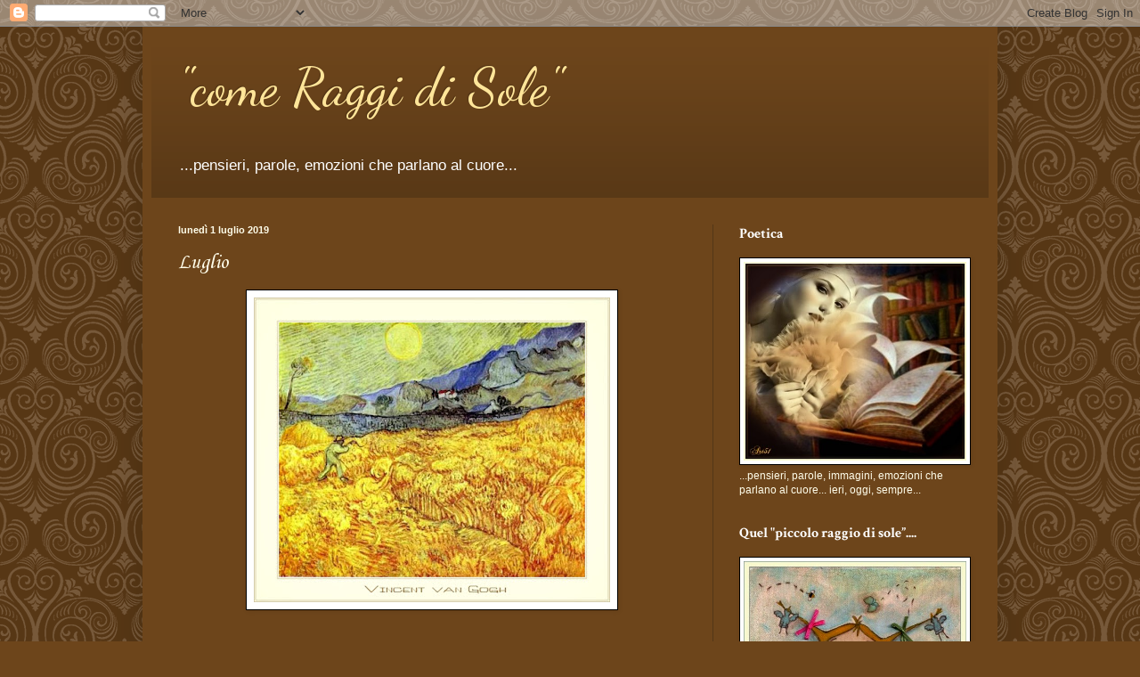

--- FILE ---
content_type: text/html; charset=UTF-8
request_url: https://comeraggidisole.blogspot.com/b/stats?style=BLACK_TRANSPARENT&timeRange=ALL_TIME&token=APq4FmDwiEHJCbGh_gCjFQo-92qcG-8Ttav0sjFjMn2RheFK8A_fAMptbVD9d_DfwazErKKcDRO3pn_G7c0ihXWLL0ZkmeFkTQ
body_size: -17
content:
{"total":194803,"sparklineOptions":{"backgroundColor":{"fillOpacity":0.1,"fill":"#000000"},"series":[{"areaOpacity":0.3,"color":"#202020"}]},"sparklineData":[[0,33],[1,4],[2,5],[3,2],[4,1],[5,4],[6,3],[7,8],[8,10],[9,27],[10,61],[11,57],[12,13],[13,2],[14,3],[15,3],[16,1],[17,4],[18,6],[19,3],[20,11],[21,37],[22,98],[23,16],[24,22],[25,34],[26,22],[27,9],[28,3],[29,3]],"nextTickMs":3600000}